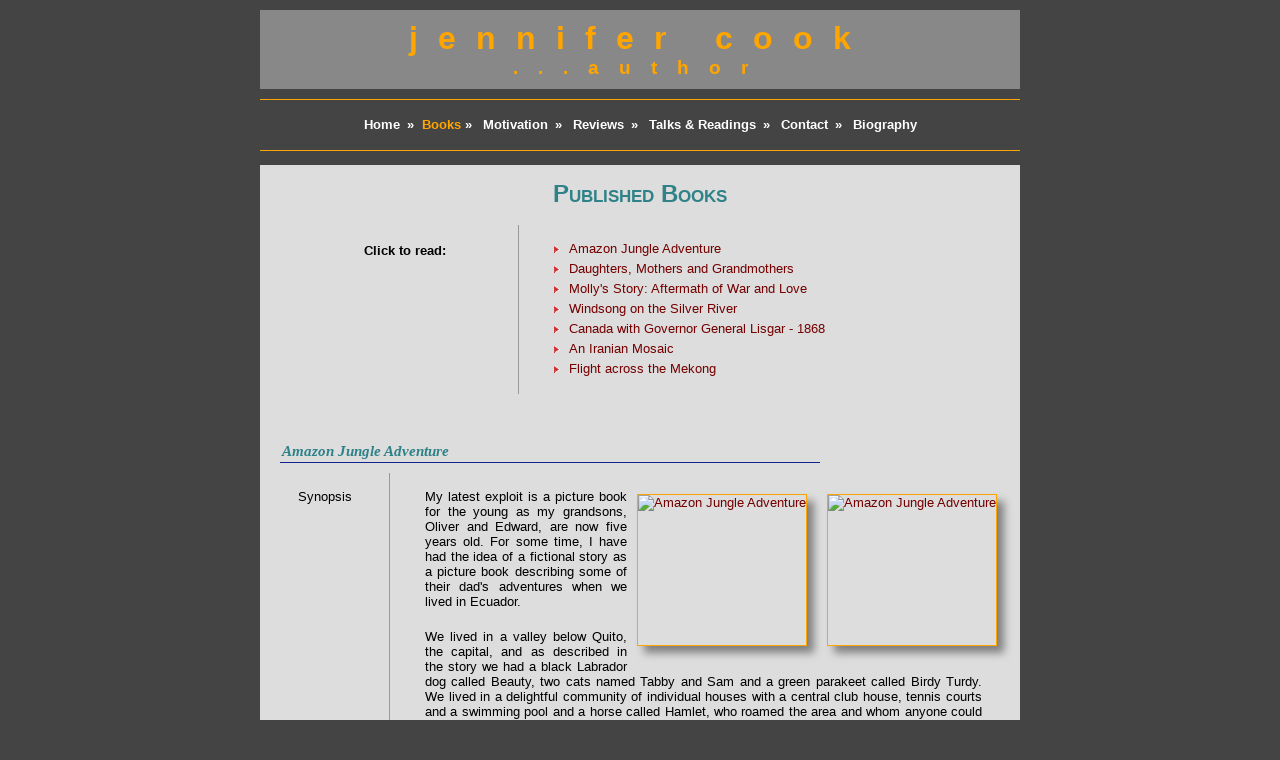

--- FILE ---
content_type: text/html
request_url: http://jennifercook.ca/books.html
body_size: 22986
content:
<!DOCTYPE HTML PUBLIC "-//W3C//DTD HTML 4.01 Transitional//EN" "http://www.w3.org/TR/html4/loose.dtd">
<html lang="EN"><head>
 <meta http-equiv="Content-Type" content="text/html; charset=windows-1252" >
 <meta http-equiv="Content-Style-Type" content="text/css" >
 <meta name="author" content="Adrian Jones, www.woodsgood.ca" />
 <link href="style.css" rel="stylesheet" type="text/css" >
 <script src="routines.js" type="text/Javascript"></script>

 <title>Jennifer Cook - Books</title>
 
   <script type="text/Javascript">
  <!--
  function getBook() {
		var def=7;													// default book that shows when page is loaded
		var after = location.search;								// call to this page may be 'book.html?bx'
  		var q=after.indexOf("?");									// if no direction, set to default (def)
  		var book=(q==-1)?def:parseInt(after.substr(q+2),10);		// else set to 'x', book number
  		switch(book) {
			case 1:  doShowBook('b1');break;			// 1: Flight across the Mekong
			case 2:  doShowBook('b2');break;			// 2: An Iranian Mosaic
			case 3:  doShowBook('b3');break;			// 3: Canada with Governor General Lisgar - 1868
			case 4:  doShowBook('b4');break;			// 4: Windsong on the Silver River
			case 5:  doShowBook('b5');break;			// 5: Molly's Story: Aftermath of War and Love
			case 6:  doShowBook('b6');break;			// 6. Daughters, Mothers and Grandmothers
			case 7:  doShowBook('b7');break;			// 7. Amazon Jungle Adventure
 			default: doShowBook('b7');break;			// all else default to book 7
		}
  }
   -->
 </script>

</head>
<body lang="EN-US" onload="getBook();">
<div id="topNav">
 <div id="topHead">Jennifer Cook<br /><span style="font-size:60%;">...author</span></div>
 <div id="navBar">
  <a href="index.html" class="mbutton">Home</a>&nbsp;&#187;&nbsp;
  <a href="books.html" class="pbutton">Books</a>&nbsp;&#187;&nbsp;
  <!-- <a href="previews.html" class="mbutton">Previews</a>&nbsp;&#187;&nbsp; -->
  <a href="motivation.html" class="mbutton">Motivation</a>&nbsp;&#187;&nbsp;
  <a href="reviews.html" class="mbutton">Reviews</a>&nbsp;&#187;&nbsp;
  <a href="talks.html" class="mbutton">Talks &amp; Readings</a>&nbsp;&#187;&nbsp;
  <a href="contact.html" class="mbutton">Contact</a>&nbsp;&#187;&nbsp;
  <a href="biography.html" class="mbutton">Biography</a>
 </div>
</div>


<div id="mainContainer">
<h1 class="centre">Published Books</h1>
<table width="80%" align="center" border="0"><tr>
 <td class="l" valign="top"><p><strong>Click to read:</strong></p></td>
 <td class="r" valign="top">
  <ul class="arrow1">
   <li><a href="javascript:doShowBook('b7')">Amazon Jungle Adventure</a></li>
   <li><a href="javascript:doShowBook('b6')">Daughters, Mothers and Grandmothers</a></li>
   <li><a href="javascript:doShowBook('b5')">Molly's Story: Aftermath of War and Love</a></li>
   <li><a href="javascript:doShowBook('b4')">Windsong on the Silver River</a></li>
   <li><a href="javascript:doShowBook('b3')">Canada with Governor General Lisgar - 1868</a></li>
   <li><a href="javascript:doShowBook('b2')">An Iranian Mosaic</a></li>
   <li><a href="javascript:doShowBook('b1')">Flight across the Mekong</a></li>
  </ul>
 </td>
</tr></table>
<p>&nbsp;</p>


<div id="b7" style="display:none">
<!-- Amazon Jungle Adventure  -->
<a name="amazon"></a>
<h2>Amazon Jungle Adventure</h2>
<table class="bTable" align="center">
 <tr><td class="lb" valign="top"><p>Synopsis</p></td>
      <td class="rb" valign="top">
 <a target="blank" href="images/amazon-back-b.jpg"> <img src="images/amazon-back.jpg" height="150" alt="Amazon Jungle Adventure" class="bookImg shadow" /></a>
 <a target="blank" href="images/amazon-front-b.jpg"><img src="images/amazon-front.jpg" height="150" alt="Amazon Jungle Adventure" class="bookImg shadow" /></a>

<p>My latest exploit is a picture book for the young as my grandsons, Oliver and Edward, are now five years old. For some time, I have had the idea of a fictional story as a picture book describing some of their dad's adventures when we lived in Ecuador.</p>

<p>We lived in a valley below Quito, the capital, and as described in the story we had a black Labrador dog called Beauty, two cats named Tabby and Sam and  a green parakeet called Birdy Turdy.  We lived in a delightful community of individual houses with a central club house, tennis courts and a swimming pool and a horse called Hamlet, who roamed the area and whom anyone could ride</p>
 
<p>Ecuador is a wonderful country in the Andes Mountains in South America.  Alex skiied and mountaineered and we visited the jungle, the coast and the Galapagos Islands as well as the countryside with picturesque towns, wild areas and many, many volcanoes.  We were lucky to live there for some years and both Andrea and Alex graduated from high school at Academia Cotapaxi.</p>
 
</td></tr>

<tr><td class="lb" valign="top"><p>Launch:</p></td><td class="rb" valign="top"><p>The launch at Books on Beechwood was a great success and the store was packed with so many of my good friends, supporters, my grandsons and their parents. Colores Andinos provided delightful, nostalgic music from the Andes and the children were able to play alongside them. Rich Lauzon, the illustrator, and I were kept busy signing books.</p>
<p><a target="blank" href="images/launch-p03.jpg"><img src="images/launch-p03.jpg" height="120" alt="Book Launch" class="bookImg shadow" /></a>
   <a target="blank" href="images/launch-p01.jpg"><img src="images/launch-p01.jpg" height="120" alt="Book Launch" class="bookImg shadow" /></a>
   <a target="blank" href="images/launch-p02.jpg"><img src="images/launch-p02.jpg" height="120" alt="Book Launch" class="bookImg shadow" /></a></p>

<p style="clear:both;">The photos are my grandsons playing with Colores Andinos, listening to my reading and Rich and I.</p>
</td></tr>

 <tr><td class="lb" valign="top"><p>Video:</p></td><td class="rb" valign="top"><p>Much to my delight I was invited to read several pages of Amazon Jungle Adventure for this video organized and produced by The Embassy of Ecuador in Ottawa for inclusion in the Storybook Marathon at Home in Ecuador during the weekend of May 28 to 31st, 2020. Christian Oquendo not only made the video but did the Spanish translation.  Now a third of the book is in Spanish!  This video is also on the YouTube account of the Embassy of Ecuador in Canada.</p>
 <p>Click <a target="_blank" href="https://www.youtube.com/watch?v=s3KkVtt7LyQ&feature=youtu.be">Jennifer Cook, author of "Amazon Jungle Book" / Jennifer Cook, autora "Libro de la Selva Amazónica"></a> for video</p>
 </td></tr>
  
 <tr><td class="lb" valign="top"><p>Publisher:</p></td><td class="rb" valign="top"><p>Baico Publishing Inc.<br />ISBN: 9781772-16111-3</p></td></tr>

 <tr><td class="lb" valign="top"><p>Available:</p></td><td class="rb" valign="top"><p>Books are available at Books on Beechwood, Octopus Books in the Glebe, Bienvenidos Latin Market at 1731 St. Laurent Blvd and Metro on Beechwood.  Also on-line at Amazon.ca and from the author at 613-749-4745.  I'd be pleased to arrange readings or signing events.</p></td></tr>
 


</table>
</div>



<div id="b6" style="display:none">
<!-- Daughters, Mothers and Grandmothers  -->
<a name="daughters"></a>
<h2>Daughters, Mothers and Grandmothers</h2>
<table class="bTable" align="center">
 <tr><td class="lb" valign="top"><p>Synopsis</p></td>
      <td class="rb" valign="top">
 <a target="blank" href="images/daughters-front.jpg"><img src="images/daughters-front.jpg" height="150" alt="Daughters, Mothers and Grandmothers" class="bookImg shadow" /></a>
 <a target="blank" href="images/daughters-back.jpg"><img src="images/daughters-back.jpg" height="150" alt="Daughters, Mothers and Grandmothers" class="bookImg shadow" /></a>

<p>This book is set in Africa on the edge of the Kalahari Desert in the Northern Cape, South Africa.  This is a present day story and deals with HIV/AIDS.</p>

<p>I chose this subject after my visit to South Africa and Zambia in 2006 when I realized how overwhelming this pandemic was among all age groups and in all levels of society.  On my return to Canada, I joined the Capital Grannies to work raising funds as part of the Grandmothers to Grandmothers Campaign under the auspices of the Stephen Lewis Foundation (<a href="http://www.stephenlewisfoundation.org">www.stephenlewisfoundation.org</a>).</p>
 
<p>In May 2010, I travelled with a group of 42 Canadian grandmothers to participate in the first International African Grandmothers Gathering in Manzini, Swaziland.  500 African grandmothers attended the event, which included workshops.  Mingling with grandmothers from 13 African countries and hearing their stories and witnessing their strength and courage as they raise their orphaned grandchildren was a powerful experience.  On the final day we marched through the streets of Manzini with grandmothers, children, young people and men - two thousand strong - to bring awareness of the grandmothers' fight to turn the tide against this pandemic.</p>
 
<p>A percentage of sales of <em>Daughters, Mothers and Grandmothers</em> was part of The Capital Grannies fundraising.</p>
</td></tr>

<tr><td class="lb" valign="top"><p>Launch:</p></td><td class="rb" valign="top"><p><em>Daughters, Mothers and Grandmothers</em> was launched on Monday, December 17, 2012 at Books on Beechwood in Ottawa.  It was a double celebration as an announcement was made that the store would not close at the end of January as new owners are taking over the store.</p>
<!--  <p>The Capital Grannies and Kathy Armstrong received rousing applause for their African drumming.</p> -->
 <div class="centre">
  <div class="lImgBox">
   <p class="centre"><a target="_blank" href="images/launch-p2.jpg"><img src="images/launch-p2.jpg" class="lImg shadow" title="Capital Grannies drumming" alt="Capital Grannies drumming"></a></p>
  <p class="centre"><em>Capital Grannies Drumming</em></p>
  </div>
  <div class="lImgBox">
   <p class="centre"><a target="_blank" href="images/launch-p1.jpg"><img src="images/launch-p1.jpg" class="lImg shadow" title="Illustrator George Chouchani, Grannies and Jennifer Cook" alt="Illustrator George Chouchani, Grannies and Jennifer Cook"></a></p>
   <p class="centre"><em>Illustrator George Chouchani, Grannies and Jennifer Cook</em></p>
  </div>
 </div> 
</td></tr>
 
 <tr><td class="lb" valign="top"><p>Publisher:</p></td><td class="rb" valign="top"><p>Baico Publishing Inc.<br />ISBN: 978-1-927481-26-4</p></td></tr>

  <tr><td class="lb" valign="top"><p>Available:</p></td><td class="rb" valign="top"><p>From the author.</p></td></tr>

 <tr><td class="lb" valign="top"><p>Excerpt:</p></td><td class="rb" valign="top">
 <h3 class="centre">Preface<br><br>The African Gogos' Circle</h3>

 <p>Gogos (Grandmothers) Faith, Martha and Selina stood at the door of the meeting room, gently welcoming the elderly African women as they hesitantly came in to sit in a circle on hard metal chairs.  They were dressed neatly, with scarves tightly wrapped around their heads.  Their shoulders were bowed, their gnarled work-worn hands were in their laps - some busy with beading or crocheting, others twisting and turning in distress and the remaining few lying quite still.</p>
<p>Their faces were of different shapes and ages, but all had expressions of infinite sadness and compassion as they listened to one plump woman, her hands twisting a tissue and tears running down her cheeks as she spoke in a soft voice.  The other women had to lean inwards in order to hear her words.  They all felt and shared her pain as she recounted the death of her youngest daughter - the third one to die - and her struggle with the four grandchildren left in her care.</p>
 	<p>This was her first visit to the circle and she'd come with some misgiving and fear.  More and more she found herself isolated from old friends and family and she kept a low profile in her neighbourhood - always aware of the stigma she now carried.  It was her neighbour, Mma Selina, who'd persuaded her to come, as she too was caring for a handful of grandchildren and could empathize with her situation.  She'd brought along with her the youngest twins - toddlers - and, as Mma Selina had assured her, they'd been whisked away to the nursery by two lively young women when she arrived.</p>
<p>As she whispered her story, she explained to the gathered women that the next child, a girl, was no trouble and was at school, but it was the teenaged boy who was causing her extra pain.  He was violent at home, lashing out at her and the other children not only with words but with his hands and feet.  He wasn't attending school but, she was ashamed to admit, she was glad when he was away, even though it meant he was with a gang causing trouble around the township.  These four extra grandchildren joined the five other grandchildren already in her care - all attending school regularly, much to her relief.  She just felt overwhelmed and at times suicidal.  She scrubbed the tears from her face and, looking around at the kindly faces in the circle, said with a tiny laugh, "Not really, as who'd look after the children?"</p>
<p>Mma Faith stood up and embraced her, and she leant her head on the sympathetic shoulder as she sobbed.  The other women in the circle stood up slowly, as their aching knees and backs needed to stretch after sitting, and one by one they began to sing and sway from side to side in solidarity.  As their song became louder, they began to move and, as they sang and danced their communal cares away, for a short while they felt invigorated and happy.  Their fellowship embraced them, so they felt strong and empowered to face a difficult world together. </p>
<p>They sang and danced for some time, until the door of the shabby portable room was flung open and two bright-faced young women came in with their lunch.</p>
<p>The gogos met once a week at this clinic for counseling, fellowship and a hot lunch.  It was a very special time in their week, when they left their small homes and walked some distance to their meeting.</p>
<p>Although they enjoyed the whole experience, learned much from the counseling and talks, and loved the fellowship, they especially looked forward to the food, as often they ate little themselves at home in order to have enough for the grandchildren in their care.  They all tried to give them one adequate meal each day.  Sometimes it was difficult to stretch the food, especially as the teenagers were hungry after a long day at school, so they themselves would go without.</p>
<p>This day, lunch was baked chicken legs, mounds of rice and green salad from the clinic's own garden.  They sucked the bones clean and then licked their fingers, not wanting to leave a single morsel, and they wiped the plates clean with slices of white store-bought bread.  Tea was poured from a large metal teapot into tin cups with lots of sugar and there were bananas for dessert.  Some of the women wrapped the bananas in the spare scarves they carried and stashed them in their bags to take home for the grandchildren.</p>
	<p>Then, feeling content and sleepy, they sang one more song of solidarity, collected their equally contented young grandchildren and slowly made their way home - not for an afternoon siesta, but to deal with their returning grandchildren and their troubles.  But they themselves felt good and strong, and hopefully one of the children would have an equally good story to tell.</p>
	<p>Mmas Faith, Martha and Selina sat down again for five more silent minutes to collect their thoughts and strength after another successful gathering.  On their way home to their own grandchildren, they would each be stopping off at the home of the very sick to give a gentle massage, to share a story or to offer a tempting bite or two of banana.</p>

	<h3 class="centre">Chapter 1</h3>

<p>"But Mom, it's not fair.  I didn't steal him.  They broke up weeks ago, but now no one will speak to me."  Lydia's voice rose to a high-pitched wail of despair.</p>
<p>Lydia was sixteen, of medium height, with bouncy light brown shoulder-length hair and bright hazel eyes.  She was sitting across the verandah table from her mother, under a canopy of leafy vines.</p>
<p>Her mother, Susan, looked down the tree-shaded garden to the river, and slowly took a sip of iced tea before responding.  She was relieved to see that, although Lydia proclaimed to be devastated that she was being shunned by the girls in her class, it hadn't affected her appetite, as she wolfed down a plate of sandwiches and a glass of milk.  She looked at her daughter with a mixture of compassion and slight amusement.</p>
<p>Lydia noticed her mother's expression and mumbled with a full mouth, "I know, you think I should be pining away if I'm so devastated.  I am - really.  It's just that I'm starving after an awful morning at school and I always eat when I'm upset - you know that.  I'll probably put on pounds and pounds.  It's just not fair.  Please, help me - tell me what to do!"</p>
<p>"Darling, what can I say?  I understand that it's the code not to take up with a friend's discarded boyfriend.  So why did you do it?  Even if they're not a couple any longer, you must've realized that this would happen.  Didn't you?"</p>

<p>"Yes, but Mandisa had been bad-mouthing Amos ever since they broke up ages ago.  When they were a couple, Mandisa raved about him, as he's gorgeous - tall and athletic, with blue eyes and blond hair.  A typical Afrikaner!  I suppose that's why - I was curious to see what he's really like.  He sounded so romantic and caring - very different from all the other boys.  I was so envious of her, and I didn't go out with him until weeks after he asked me to go to a movie.  Then before I caved in, I asked Mandisa if it was okay and she said yes, she didn't care at all.  But she did care, and now she's being really mean to me and all the other girls back her up."</p>

<p>Lydia angrily pushed away her empty plate, tipping over her not quite empty glass, and a stream of milk spread across the table as it rolled and dropped off the edge onto the paving stones, splintering in all directions.  The two dogs, which had been sleeping under the table, leapt up in consternation and rushed down the steps to the garden before stopping to turn and view the scene.</p>

<p>"Sorry, Mom," sobbed Lydia, bursting into tears of remorse, as she too leapt up and rushed into the house.  Susan listened to the sound of her footsteps on the stairs and the distant bang of her bedroom door....  She sighed loudly, unsure what to do.</p>

</td></tr>
</table>
</div>


<div id="b5" style="display:none">
<!-- Molly's Story:  Aftermath of War and Love  -->
<a name="molly"></a>
<h2>Molly's Story:  Aftermath of War and Love</h2>
<table class="bTable" align="center">
 <tr><td class="lb" valign="top"><p>Synopsis</p></td><td class="rb" valign="top">
 <a target="blank" href="images/MollysStory-back-b.jpg"><img src="images/MollysStory-back.jpg" height="150" alt="Molly's Story:  Aftermath of War and Love" class="bookImg shadow" /></a>
 <a target="blank" href="images/MollysStory-b.jpg"><img src="images/MollysStory.jpg" height="150" alt="Molly's Story:  Aftermath of War and Love" class="bookImg shadow" /></a>
<p>Molly is a young mother struggling with life in wartime Britain while her husband, Reggie, is overseas in the RAF.  She is living in the old family house with her father, George, and five-year-old daughter, Gracie.  The house is in Birkenhead across the Mersey River from Liverpool, a major wartime port, which is constantly bombarded by the Luftwaffe.  While Gracie suffers terrible nightmares, Molly manages to keep life as normal as possible until Reggie is "missing in action."</p>

<p>This is a story of wartime based on my brother Oliver's letters home from the RAF and my old memories.  It is fiction, but a few local Birkenhead characters seem to have crept into the story - they were insistent.  Perhaps after so many years they do not want to be completely forgotten.  Nor do we want to forget the courage and hard work of those at home.  All other characters are fictitious as is the story.</p>

<p>I hope you will find Molly's Story interesting - it is one of so many as the women and older men kept the "home fires burning" while the young men went off to war.  This is a story about Molly, George and Gracie as well as Reggie and Reggie's boyhood friend John.  After the war John goes out to Northern Rhodesia to farm and we follow him there.</p>
<div class="letterImg"><a target="_blank" href="images/OllieCrew-b.jpg"><img alt="Ollie's crew" src="images/OllieCrew.jpg" width="500" class="shadow"></a><br /><p>Ollie's crew: Ollie Cook, Twinkle Starr, Lofty Colgrave, Freddie Smith and Jeep Prior</p></div>
<p>
We will always remember them forever young as they have never had the opportunity of joining the parade with the veterans.</p>

<div class="letterImg"><a target="_blank" href="images/Bulawayo.jpg"><img alt="Ollie and Roy in Bulawayo, Southern Rhodesia in 1943" src="images/Bulawayo.jpg" width="500" class="shadow"></a><br /><p>Ollie and Roy in Bulawayo, Southern Rhodesia in 1943</p></div>
 
<p>The pen and ink drawing on the back cover is the work of Roy V. Eden, an RAF friend of Oliver's.</p>
<div class="letterImg"><a target="_blank" href="images/penandink.jpg"><img alt="Roy V. Eden" src="images/penandink.jpg" width="500" class="shadow"></a><br /><p>Roy V. Eden</p></div>



</td></tr>

 <tr><td class="lb" valign="top"><p>Publisher:</p></td><td class="rb" valign="top"><p>Baico Publishing<br />ISBN: 978-1-926596-26-6</p></td></tr>

  <tr><td class="lb" valign="top"><p>Available:</p></td><td class="rb" valign="top"><p>From the author.</p></td></tr>

 <tr><td class="lb" valign="top"><p>Excerpt:</p></td><td class="rb" valign="top">
<p>It was past ten o'clock on a cold, damp November night and the old house groaned with cold as Molly pulled the blanket more closely around her shoulders and shivered.  She could see her breath dissolving into the air above her head.  The final embers in the fireplace burned red for an instant before dying for good.  The pathetic fire in the grate had not really given out any heat; it was just an illusion.  She sat in the small sitting room trying to pluck up courage to get up and climb the stairs to bed.  Five-year-old Gracie was sound asleep up there under a mound of blankets.  The only relief from the blackout was her flickering night light blowing in the draft to make large ominous shadows dance on the wall above her bed.</p>
<p>Molly told herself to count to ten and then to get up.  She closed her eyes and listened to the silence.  There had not been a raid so far this evening.  All was quiet, no planes droned overhead, no sirens broke the silence, perhaps Jerry would stay away and let them sleep in their beds tonight as the cellar was even colder and damper than the house and was home to many toads.  </p>
<p>She must have dozed off for a moment because she was suddenly woken by the most tremendous explosion.  She saw a fireball in the sky plummeting towards the earth and the outstretched branches of trees.  She could hear screams and then she heard Reggie calling her name.  She struggled to wake up, pushing back the blanket and standing up on shaky stiff legs, and she had to grab the chair arm to steady herself.  She looked around the dark room and listened intently.  All was silent.  Had she been dreaming?  She turned off the lamp beside her chair and crossed to the window.  She pulled back the heavy velvet curtains, then the blackout curtain and opened the wooden shutters to look out.  The moon was quite bright and she could discern the trees at the end of the lawn.  Nothing moved.  There was no sign of any fires in the town and docks below, no wail of sirens, no sound at all.  It must have been a nightmare but she was positive that it had been Reggie, her husband, calling her.  A shiver of fear slid down her back.  It could only mean that he was in danger and perhaps he had crashed.  Was he already dead?  She gave a low moan, which seemed to come right from the very depths of her being.  She methodically latched the shutters and pulled the window coverings back in place before groping her way over to the armchair where she sank down into its cold comfort and pulled the blanket around her.  She missed Reggie so much.  He had been gone for so long now that Gracie hardly remembered him.</p>
<p>A high pitched wail from upstairs galvanized her into motion as she blundered towards the door, grabbing her torch from the recesses of the armchair.  Gracie was having her nightmare.  She raced up the stairs and into her child's bedroom.  It seemed that the shadows leaping on the wall from the nightlight were menacing the small girl sitting up in bed shivering and wailing in fear.  Molly hugged the child tightly and murmured into her soft hair, "It is alright, mummy's here.  It was just a nightmare."</p>
<p>The child gulped air and shuddered in her mother's arms.  "No, no, the soldiers are coming.  I saw them in the pale moonlight coming down the back drive.  They were black shadows but their bayonets and teeth shone in the dark."</p>

</td></tr>
</table>
</div>



<div id="b4" style="display:none">
<!-- Windsong on the Silver River  -->
<a name="windsong"></a>
<h2>Windsong on the Silver River </h2>
<table class="bTable" align="center">
 <tr><td class="lb" valign="top"><p>Synopsis</p></td><td class="rb" valign="top">
 <a target="blank" href="images/windsong-back-b.jpg"><img src="images/windsong-back.jpg" height="150" alt="Windsong on the Silver River" class="bookImg shadow" /></a>
 <a target="blank" href="images/windsong-front.jpg"><img src="images/windsong-front.jpg" height="150" alt="Windsong on the Silver River" class="bookImg shadow" /></a>
<p>Fourteen year old Eric lives at Windsong, an old stone farmhouse, 
overlooking the Silver River and the Two Moons First Nation's lands where 
Tom, his best friend, and Rolf, his sister Rachel's fiancé, live.  Eric's 
life revolves around school, horses and his family.  With the arrival of 
spring his alcoholic father returns from a long absence in the city and much 
to Eric's relief, he is no longer drinking.  However, there is another 
challenge lurking for his father.</p>

<p>Find out what happens when Eric and Tom go off on their horses for a long 
weekend; when the younger children - Noah, Abbey and Eddie - encounter 
wolves and smugglers and when journalist Rachel takes to the dangerous water 
to see how the smugglers operate.  Share in Eric's adventures, from the 
pastoral lands of the reserve to the seedier side of Ottawa.</p>
</td></tr>
 <tr><td class="lb" valign="top"><p>Publisher:</p></td><td class="rb" valign="top"><p>Baico Publishing<br />ISBN: 1-894494-41-4</p></td></tr>
 
 <tr><td class="lb" valign="top"><p>Available:</p></td><td class="rb" valign="top"><p>Baico Publishing Inc. and the <a href="contact.html">author</a>.</p></td></tr>

 <tr><td class="lb" valign="top"><p>Excerpt:</p></td><td class="rb" valign="top"><p>"At 14 Eric was almost six feet tall and skinny.  He was skinny 
because he had suddenly shot up like a weed.  It seemed to happen almost 
overnight.  Gem had told him not to worry, as he had always grown in spurts 
and, with his appetite, he would soon fill out.  If anyone should worry it 
was Gem, as she had to feed his voracious appetite.</p>
	<p>It all began one Saturday afternoon just as spring was tentatively 
appearing.  The snow had melted, and the birds were singing at full pitch 
when they took a break from frantically flying around searching for nesting 
material.  The tips of plants were breaking through the saturated ground.  
The sounds, smells and a gentle breeze, which thread its way through the 
slightly opened window, were beckoning him outside.</p>
  <p>	Eric was in his room doing a school assignment.  He stretched, rubbed his 
eyes hard and flexed his fingers, before he hunched forward again over his 
keyboard to read what he had written.  He changed a word or two, used the 
spell-check and saved the document.  Finally, it was done.  He pressed 
"print", and the printer obligingly spat out the completed pages.  With a 
sigh of relief, he removed the diskette and switched off his computer. He 
put the typed pages neatly into a transparent sleeve and put it into his 
backpack with the diskette, ready to take to school on Monday morning.  He 
stood up, yawned and stretched again before walking over to the window and 
looking out.</p>
	<p>Eric lived in a grey stone farmhouse called Windsong, which stood well 
above the bank of the Silver River and looked across at the Two Moons First 
Nation's lands on the far bank.  Behind the house were dense woods, and to 
the east, beyond the barn and paddocks, ploughed fields stretched to the 
boundary fence.  A gravel road ran along the western boundary beside the 
orchard and vegetable garden.  Flower beds and lawns were gently terraced 
down to the riverbank where there was a small boathouse and dock. A large 
stone cairn stood in the river marking both ford and boundary.</p>
	<p>He could see Gem sitting daydreaming at the weathered wooden picnic table 
at the side of the house.  She was bundled up in his dad's old parka against 
the cool wind from the river, and was warming her hands around a mug of 
steaming coffee.  Tabby and Sam, the two house-cats, were curled into tight 
balls on the sun-warmed hood of the truck.  Blue, a lean, leggy dog, was 
scrabbling frantically beneath the table for last year's bones.</p>
	<p>Gem looked sad as she sipped the scalding coffee.  No doubt she was 
thinking about his dad.  He sighed deeply.  He was thankful that Gem loved 
his dad so much that she put up with his disappearances to the city.  The 
attractions of the taverns had again lured him away some weeks ago from the 
slumbering countryside.  Jean-Paul, Johnny, was an alcoholic.</p>
	<p>Eric had been living with Gem and his dad for eight years now.  Although he 
did not dwell on the past, except when Gem was really low like today, he did 
sometimes think back to the day when he had come to Windsong.</p>
	<p>He had been six when his mum had packed up his things in a small bag and 
bluntly told him that from now on he would be living with his dad in the 
country.</p>
	<p>"You'll like it there," she had said, not looking him in the eye.  "He 
lives on a sort of farm with lots of animals."</p>
	<p>He still remembered how scared he had felt.  He had hardly known the man 
who was his dad.  His dad had visited them once or twice but the visits had 
been cut short because the two adults always began to argue and his dad 
would leave -- banging the door shut behind him and not saying goodbye to 
his son.  His mother would throw something at the closed door and then yell 
at Eric, although he had done nothing but sit silently watching and 
listening.  Then his mum had a new man who did not like him.  He had been 
mean to Eric when his mum was not around.  So he had been glad he was 
leaving -- but he had been scared.</p>
	<p>His mum had given him a hug and told him to be a good boy.  Then she had 
given him a push towards his dad when he came for him. He had never seen her 
again.</p>
	<p>His dad had taken his hand in his big one, and his small bag in the other, 
and they had gone down in the elevator in an uneasy silence.  As his dad had 
opened the back door into the parking lot, he remembered how the sun was 
shining and Gem had been standing beside the truck.</p>
  <p>"This is Gem.  Gem, Eric."  They had solemnly shaken hands and, whenever 
Eric thought back to that day, he remembered how struck he had been by Gem's 
friendly blue eyes.  She had smiled and said, "Hello Eric," and then she had 
given him a big, warm hug and said, "I hope we'll be friends," and he had 
nodded in silence.</p>
	<p>Then he had noticed the large dog sitting in the back of the truck with a 
big smile on his face and a large lolling pink tongue.  He had given Eric a 
big wet kiss as soon as he climbed in beside him.  He had been too busy 
stroking Blue to even look back as they drove away to his new home at 
Windsong."</p>
</td></tr>
</table>
</div>

<div id="b3" style="display:none">
<!-- Canada with Governor General Lisgar -->
<a name="lisgar"></a>
<h2>Canada with Governor General Lisgar - 1868 and Lady Adelaide, Prince Arthur and Charlotte</h2>
<table class="bTable" align="center">
 <tr><td class="lb" valign="top"><p>Synopsis</p></td><td class="rb" valign="top">
 <a target="blank" href="images/lisgar-back-b.jpg"><img src="images/lisgar-back.jpg" height="150" alt="Canada with Governor General Lisgar" class="bookImg shadow" align="right" /></a>
 <a target="blank" href="images/lisgar-front.jpg"><img src="images/lisgar-front.jpg" height="150" alt="Canada with Governor General Lisgar" class="bookImg shadow" align="right" /></a>
 <p>Have you ever wondered about life in Canada in 1868 - especially in Ottawa? Canada with Governor General Lisgar - 1868 and Lady Adelaide, Prince Arthur and Charlotte is Jennifer Cook's third historical novel for young and older adults. Follow sixteen year old Charlotte Moore as she accompanies Sir John Young, Governor General Lisgar, and his wife Lady Adelaide to Rideau Hall from Ireland. Her twin brother, Ned, a cadet at the Royal Military College, comes later with Prince Arthur, Queen Victoria's favourite son, to continue their military training in the northern dominion. Highlights are the opening of Parliament, horse-racing, shooting the timber slides, rebellion in the Red River Settlement and a Fenian Raid, as well as winter and summer fun in the nation's capital.</p></td></tr>
 
 <tr><td class="lb" valign="top"><p>Publisher:</p></td><td class="rb" valign="top"><p>Borealis Press 2004<br />167 pages Paperback<br />ISBN 0888872275</p></td></tr>

 <tr><td class="lb" valign="top"><p>Available:</p></td><td class="rb" valign="top"><p>From the <a href="contact.html">author</a>, publisher and in Ireland from the Carlingford Heritage Centre, Co. Louth (<a target="blank" href="http://www.carlingfordheritagecentre.com">www.carlingfordheritagecentre.com</a>).</p></td></tr>
 <tr><td class="lb" valign="top"><p>Excerpt:</p></td><td class="rb" valign="top">
<h3>Chapter One - Carlingford, Ireland</h3>
<p>My story begins on one of those pretty warm summer days, with which we were blessed when we holidayed in Ireland.  The sky was bright blue with a few soft clouds lazily floating above Carlingford Lough.  The lough was busy with fishing boats, and there were oyster gatherers near the shoreline and, at the northern tip at Grenore, larger vessels were being loaded or unloaded, some with passengers from England.</p>
<p>I had driven in from Nootka, our summer family house situated just outside Carlingford, with my young nieces, Constance and Mabel, in the jaunting car.</p>
  <p>Josephine, the donkey, was in a good humour, so we had no trouble trotting into town.  We had a list of items to buy for my sister-in-law, thread for her embroidery and some soft flannel to make baby clothes for the next little Moore expected in the autumn.  The most important items were new satin ribbons for the girls, as we were invited to take tea at
Baillieborough Castle.  I had also strict instructions to bring the boys back from the harbour where they loved to mess about in the boats and listen to the "old salts" tell their tales of sea monsters, pirates, mermaids and exotic places far away across the seas.</p>
<p>The boys were my twin brother, Ned, and our two nephews, Ross and Hugh. Ross at seven was already a serious bookworm but Hugh, who was four, was a real little monkey and always getting into trouble.</p>
<p>We managed to do all our errands, although Constance took a long time choosing her ribbon not being able to decide whether old rose pink or apple green would be the most becoming with her new sprigged muslin.  Although only five, she would not be hurried, whereas Mabel at two was easily pleased with a bright blue ribbon, which matched her sparkling eyes.</p>
<p>Josephine was not so pleased to be on the move again, as she had been dozing quietly in the shade of a tree in the small square in front of the Haberdashery.</p>
<p>When we arrived down at the harbour, we found people running around and shouting.  It turned out that Hugh had disappeared and it was feared that he had fallen into the water at the end of the quay beneath the castle ramparts.  Ned was beside himself with anxiety, and the two little girls started to cry, believing their brother had drowned. But Ross was standing on a barrel, calmly looking around the area with his spyglass. "I see him," he cried, pointing excitedly towards the rocks where some of the village lads were searching for gulls' eggs.  Sure enough, he had become bored of fishing off the quay and had sneaked away while Ned was affixing another worm on the end of his line.  Ned went leaping across the rocks and clambered up to where several older boys were searching without success, as the nesting season was over, and Hugh was doggedly following them. "Hugh," called Ned, "come down at once.  We thought you were drowned, you
know I told you to stay close to me.  I don't expect your mama will allow you to come fishing again, once she hears what happened."</p>
<p>Hugh was unrepentant, but he scrambled down quickly to Ned, eager to tell him about his climb up the rocks. "It was great fun.  The boys were saying that if they found some eggs, they could eat them for their dinner.  Sometimes, they catch a gull and roast it on a fire they build on the sand.  I think that would be the greatest sport."</p>
<p>"Well, I think that's quite enough excitement for one morning," I said. "Please gather up your tackle and we will head for home.  We are all invited to Baillieborough this afternoon, and Edwina thinks Cousin John has something special to tell us all.  She mentioned that Jack has been over several times for discussions with Cousin John.  Perhaps he has been given another appointment by Queen Victoria and he wants to tell us about it." Ned helped the little ones into the jaunting cart and took hold of Josephine's bridle.  I decided to walk as well, so we set off along the lower road home.  Ned was silent, I could see he was thinking about what I had said.  He was to begin his first term at the Royal Military College in September - following in Jack's footsteps.</p>
<p>"Charlotte, what do you think if Cousin John has asked Jack to accompany him on his next appointment?  It could be somewhere in India or Africa.  Just imagine that.  How I long to travel and see the world far away from all this," and his eyes swept over the lough to the Mountains of Mourne and the steep mountain towering over us.  "I love it here, but it is all so familiar, I would love to encounter pirates or fierce horsemen in the Khyber Pass.</p>
<p>"Do you think Jack would take us all?"</p>
<p>Our dreams were interrupted by a loud shriek from Constance as Hugh pulled her hair.  I was glad to see Nootka at the end of the lane, and Josephine quickened her step as she neared home.</p>
</td></tr>
 <tr><td class="lb" valign="top"><p>Article:</p></td><td class="rb" valign="top">
<h3>Touring with Governor General Lisgar</h3>
<p>In 2004, I was transported back to 1868 with the publication of my book "Canada with Governor General Lisgar - 1868 and Lady Adelaide, Prince Arthur and Charlotte." It began with the celebration of Lisgar Collegiate's 160th anniversary reunion in Ottawa, and my crowning glory was to present a copy of the book to the Princess Royal at a luncheon in  Toronto.  Prince Arthur was her great great great uncle.</p>

<p>Although writing a book is hard work, the promotional book tour is the hardest and most time-consuming part for an author.  But it is also an adventure.</p>

<p>My tour was to visit the places in my book and it began in Louis Riel-country in St. Boniface (now part of Winnipeg).  It was on January 19, 1870 that Kathleen and her family gathered with the people of the Red River Settlement outside Fort Gary to debate their future after their land was sold by the Hudson Bay Company to the Government of Canada. Large bonfires were built to keep the people warm and, some one hundred and twenty-six years later, I stood shivering in the snow outside the modern St Boniface Cathedral looking at Louis Riel's grave.   Between the book store visits, the radio interviews and the school presentations, I always found myself waiting for buses on the windiest corners in Winnipeg.</p>

<p>I then journeyed to Dublin, Ireland, where on a November morning I set out bright and early in a racy Peugeot northwards to Carlingford, the site of the first of my talks.</p>

<p>Carlingford is where my book begins and where my Irish ancestors were the first sovereigns (mayors) of the town.</p>

<p>My hostess for the night was a member of the Heritage Association.  She greeted me at the bright yellow front door of her home, in the centre of the ancient town, overlooking Carlingford Lough to the Mourne Mountains.  My arrival interrupted a friendly game of bridge for lively conversation with tea and hot apple pie with the Carlingford ladies.</p>

<p>Although my mother used to spend her summers in Carlingford at the family house, this was only my second visit.  I was to speak to a learned group of historians from the region, most of whom knew much more local history than me.  My talk began with the Moore family, and I felt my ancestors friendly presence in the Heritage Centre, which had been the local protestant church, as the stained glass altar window, various wall plaques and graves in the churchyard were all visible reminders of the family.  The family house, Nootka Lodge, is old and crumbling but still occupied.</p>

<p>My presentation and the following discussion were stimulating with such a knowledgeable and interested audience.  As a special gift to the Heritage Centre, I brought a copy of Thomas Darcy McGee's book of poetry, which had been published in New York shortly after his assassination in 1868 in Ottawa.  McGee's roots are also in Carlingford and a monument was unveiled in 1991 by the Irish President and Prime Minister Mulroney.</p>

<p>The next day I drove at speed to Baron Lisgar's town of Baillieborough in County Cavan, where I was to meet forty twelve-year olds from the two local schools in the public library. The speed was due to the urging trucks on my tail on narrow winding roads!</p>

<p>At the public library I was greeted by a delightful group of students - boys and girls dressed smartly in their school uniforms and red cheeked from a brisk walk in the rain.  Sir John would have been proud of them as they peppered me with questions after the reading.  He had always encouraged education, not only in Ireland but Canada also, and he considered the  local model school as "the best in the whole of Ireland."  Many of the students had family in Canada so knew where it was on a map, but they were surprised to find out that Governor General Lisgar came from Baillieborough, was buried in the churchyard at the end of the main street, and that Canadian Ambassador Mawhinney had dedicated a plaque on his tomb.</p>

<p>Back in Dublin, after one more presentation to a class of teenage girls from a private school, I was able to relax and enjoy being a tourist in Dublin.</p>

<p class="attrib"> - excerpt from Manor Park Chronicle</p>
</td></tr>
</table>
</div>

<div id="b2" style="display:none">
<!-- An Iranian Mosaic -->
<a name="iranian"></a>
<h2>An Iranian Mosaic</h2>
<table class="bTable" align="center">
 <tr><td class="lb" valign="top"><p>Synopsis</p></td><td class="rb" valign="top">
 <a target="blank" href="images/iranian-back-b.jpg"><img src="images/iranian-back.jpg" height="150" alt="An Iranian Mosaic Back Image" class="bookImg shadow" align="right" /></a>
 <a target="blank" href="images/iranian-front.jpg"><img src="images/iranian-front.jpg" height="150" alt="An Iranian Mosaic Front Image" class="bookImg shadow" align="right" /></a>
 <p>This is a historical novel for young adults. It is a story of friendship between three very different families in Iran, England and Switzerland during the 1950s, '60s and '70s. It is set against the backdrop of political, religious, and social change in Iran. Together the families experience a pogrom, exile, a kidnapping, a communist plot, an execution, a revolution and encounter freedom fighters and a spy. However, the story has a happy ending in Canada.</p></td></tr>

 <tr><td class="lb" valign="top"><p>Publisher:</p></td><td class="rb" valign="top"><p>Trafford/Oliver Books of Ottawa 2003<br />Young Adult<br />Paperback - 204 pages (June 1, 2003)<br />ISBN: 1412001307</p>
 <p>Now also available as an eBook</p></td></tr>

 <tr><td class="lb" valign="top"><p>Available:</p></td><td class="rb" valign="top"><p>The book is available on-line from <a target="blank" href='http://www.trafford.com/'>Trafford.com</a>, <a target="blank" href='http://www.amazon.com/'>Amazon.com</a>, and the <a href="contact.html">author</a>.<!-- <br />It is also available in Winnipeg, Saskatoon and Vancouver. --></p></td></tr>
 <tr><td class="lb" valign="top"><p>Excerpt:</p></td><td class="rb" valign="top">
<h3>PERSECUTION</h3>
<p>Tehran, May 1955</p>

<p>"It was dusk.  Twelve-year-old Husayn stood perfectly still under the leafy arbour with his eyes closed.  All around him, thousands and thousands of small birds were flying in from the desert to roost for the night.  The beating of their wings and the clamour of their voices were almost more than he could bear.  An occasional soft wing brushed against his face.  Feathers, twigs and leaves cascaded lightly down, like a soft rain.  He opened his eyes briefly.  He felt as if he was in a green tunnel, which was becoming darker and darker, and he was being beaten down, down into a dark vortex. The wings were beating, beating around him, and more and more were brushing against his face, his ears, and through his hair.  He felt like screaming -- screaming louder than the noise of the birds, screaming for them to stop. But he didn't.  He remained silent.  He was in their refuge.  He was the intruder.  Husayn shut his eyes again and let the sound bombard his whole being.  He was there by choice.  He didn't have to be there.  But, in a way, he wanted to be assaulted by sound because it drowned out the other terrible pain in his mind and heart.</p>

<p>All at once, the whirr of wings ceased, the birdsong reached a crescendo, reminding him of a full orchestra reaching a magnificent climax and then there was complete silence.  He opened his eyes.  It was quite dark.</p>

<p>Very slowly, so as not to disturb the birds, Husayn crept out to sit on the stone edge of the goldfish pond beneath the huge mulberry tree in the centre of the garden.  He was literally shaking with stress and exhaustion.  The only light penetrating through the dark was from the house.  He felt overwhelmingly thankful that his family was safe within the confines of the high wall, which shut out a hostile world."</p>
</td></tr>
</table>
</div>

<div id="b1" style="display:none">
<!-- Flight across the Mekong -->
<a name="mekong"></a>
<h2>Flight across the Mekong</h2>
<table class="bTable" align="center">
 <tr><td class="lb" valign="top"><p>Synopsis</p></td><td class="rb" valign="top">
 <a target="blank" href="images/mekong-back-b.jpg"><img src="images/mekong-back.jpg" height="150" alt="Flight across the Mekong Back Image" class="bookImg shadow" align="right" /></a>
 <a target="blank" href="images/mekong-front.jpg"><img src="images/mekong-front.jpg" height="150" alt="Flight across the Mekong Front Image" class="bookImg shadow" align="right" /></a>
 <p>This is a fast-paced adventure story for young adults. It is based on the experiences of the author and her family during the Communist takeover in Laos in 1975.</p></td></tr>
 
 <tr><td class="lb" valign="top"><p>Publisher:</p></td><td class="rb" valign="top"><p>TSAR 1999<br />Reading level: Ages 9-12<br />Paperback - 181 pages (1999)<br />ISBN: 0920661793</p></td></tr>
 
 <tr><td class="lb" valign="top"><p>Available:</p></td><td class="rb" valign="top"><p>From the author.</p></td></tr>

 <tr><td class="lb" valign="top"><p>Excerpt:</p></td><td class="rb" valign="top">
<h3>BACKGROUND</h3>
<p>We arrived in Vientiane in 1974 under contract with the Canadian
International Development Agency (CIDA).  The first year, my children
attended the American School until Vientiane fell to the communists and most
Americans were evacuated.  The second year they went to the International
School where they had a varied education as the teachers were young men from
the UK and Australia who had interrupted their travels in the Golden
Triangle to teach for a year.  The school, with approximately 30 students,
was pretty relaxed.  The students would sneak out on hot afternoons to relax
in a local coffee shop or learn the finer points of firing anti-aircraft
guns in the paddy field from soldiers not much older than themselves.
However, when they didn't show up for a maths test, the principal cycled out
in search of them and from then on the gates were kept locked in the
afternoons.</p>

<h3>THE BOOK</h3>
<p>"A Day of Horror:  The night sky was filled with red and orange
flames.  Rockets shot upwards with a whooshing sound, as if leaping to reach
the stars; but the stars were hidden behind thick smoke.  The air smelt of
gunpowder and burning, and the usually quiet night was filled with the boom
boom of explosions and the ratatatat of machine guns.</p>

<p>Harry Porter ran into the house, calling his family to come and
see the fireworks.  His parents, Meg and Jake, and older sister Anna hurried
out to join the group of neighbours standing in the lane.  They stood in
stunned silence as they watched the centre of their neighbourhood, Saladang,
just a five-minute walk away, burn to the ground.</p>

<p>Suddenly a bicycle materialized from out of the smoke and
slithered to a stop beside them.  It was Nat, Harry's American friend who
lived next door.  His face was streaked with soot.  Nat leaned over the seat
of his bike, coughing and spitting the smoke from his lungs as he tried to
catch his breath.  It took a few minutes, before he was able to stand up and
explain, "someone threw a Molotov cocktail through the police station window
and all the explosives stored there blew up."</p>

<p>The fire was the conclusion of the most horrifying day Anna and
Harry had ever experienced.  They'd been woken very early by Nat.  He'd had
alarming news.  The communist forces had taken over the whole city in the
night.  The American compound had been seized, and everyone inside was being
held prisoner until they could be evacuated.  In the meantime, the marines
were barricaded inside the USAID offices destroying files.</p>

<p>To begin with, Harry thought Nat was joking.  How could it be
true?  They'd heard nothing.  Everything seemed normal.  The morning mist
hung a few feet from the ground among the houses, and all was quiet and
serene.  There were the usual morning sounds -- a cock crowing, the swish of
water from a rain barrel as someone washed their face and filled a pot to
put on a charcoal stove for tea.</p>

<p>"Are you sure?" Harry asked.  Nat nodded vigorously, of course
he was sure.  His Dad was with the CIA and he'd been up all night on his
radio.</p>

<p>"Nat joined Harry's family at the table for a second breakfast.
Between mouthfuls, he told them his mum was already packing, and his dad
said that once the rescue planes came in, probably tomorrow if they were
allowed to land, they'd all be flying home to the States.</p>

<p>"Everyone's going?" asked Harry.</p>

<p>"Sure, there'll be just a handful left at the American embassy."</p>

<p>Harry turned to his father, "will we be going home too, Dad?"</p>

<p>"No, Harry," said Jake.  "We Canadians are apolitical, and we'll
just carry on as usual, the best we can."</p>

<p>"But, Dad, it will be awful if all our friends have gone, and
what about school?"</p>

<p>"This was a hard blow for Anna and Harry as there was no more
school, although there was a whole month to go before the end of the year.
Worst of all, they couldn't even say goodbye to their friends before they
were evacuated.</p>

<p>"This day marked the end of the king's reign; and the start of
uncertainty and fear under the communists.  Many people loyal to the king
fled across the Mekong River to Thailand, before they could be arrested for
re-education.  The borders were closed, food was already in short supply,
and suddenly everyone became suspicious of everyone else.</p>

<p>"In the night, Harry was woken by the sound of trucks passing
along the unpaved road.  Shots were fired, a scream rang out and then, with
a grating of gears, the convoy of trucks moved on.  The arrests had already
begun."</p>

<p>However, Anna, Harry and their parents become involved in the
escape across the Mekong of a family, whose father "assisted" the Canadian
government.  Also, they have to learn, along with their staff and friends,
to adjust to the new regime.  Meg, Anna and Harry take the two boys across
the border and Jake, after freeing the father from prison, arranges the
parents' exit.</p>

<p>Through word of mouth and because we had a CIDA maple leaf decal
on our gate, we had a steady stream of people begging for help to go to
Canada.  However, it was all pretty low key, and not as exciting as in my
book.  It was very sad and at times pretty scary.  The Russian Embassy was
of particular significance because my children's school bus driver (when
there was still a bus and gas) was arrested and shot for an alleged attack
on this embassy.  This was a terrible shock, particularly for the children
who knew him well.</p>

<p>The story moves to Bangkok, Pattaya and back to Vientiane.  The
Porters are arrested but Anna manages to escape into the Morning Market
where an American marine helps her escape.
The marines and Mao skyfighters play a large part in the rest of the story
but I will not give anything more away.  The marines were a great bunch of
young men, living under difficult circumstances, and one hobby they shared
with my kids was model making.</p>
</td></tr>

 <tr><td class="lb" valign="top"><p>Article:</p></td><td class="rb" valign="top">
<p><em>Twenty-five years later, I was part of a group of former
students who returned to Vientiane for a reunion, and this is part of an
article I wrote:</em></p>

<h3>RETURN</h3>
<p>"As we landed at Wattay Airport, I was happy to see that it looked the same
with lush green undergrowth and banana groves beyond the fence.  However,
there was no longer the row of sleek fighter aircraft on the perimeter, but
the former Air America hangar and offices are still there.  There is an
attractive new airport building and as we deplaned the ladies were presented
with delicate orchid corsages.  It was very different from the flight we had
left on aboard a veteran Aeroflot plane via Rangoon and Moscow, bursting at
the seams with high-spirited Cubans.</p>

<p>Once we had paid US dollars for our visas, our bubbly young
guide assembled us for the ten-minute ride into town in an air-conditioned
bus.  Much was familiar, although there were several elegant new houses and
a massive ornate National Cultural Centre.  Children in neat blue and white
uniforms were hurrying home from school in anticipation of the festivities.</p>

<p>Visibly, Vientiane seemed to have changed very little although
the modern Lao Plaza Hotel had a business centre and gym and, when I turned
on the TV, I was surprised to find the NBC news and English soccer.  The old
Lane Xang Hotel on the river, where we'd stayed 26 years ago, looked
forlornly dilapidated and the old black bear in the gardens was only a
memory.</p>

<p>It was hot, but not too hot for me to venture out to find
familiar places.  The morning market now consists of three large buildings.
The square where the country people had sold fruit and vegetables is now a
car park, and the fruit and vegetables stalls are dispersed around the city
in small local markets.</p>

<p>The market interior is an Aladdin's cave of riches - impressive
for even the most blasé visitor - with the small stalls overflowing with
silks, gold, silver, electrical equipment, CDs and much, much more. The
shopkeepers happily calculated prices in Lao Kip, Thai Baht or US Dollars.
It was hard to believe that the shelves had been empty the last time I had
been there.  Another change was the absence of smouldering piles of garbage
at street corners and the pitiful mangy dogs searching for food.</p>

<p>One of our main objectives was to visit KM 6, the former
American compound and school.  Many of the group had lived there as well as
attending the school.  The American Embassy had cautioned that it was
off-limits but our ever-resourceful guide arranged a visit. The samlaws have
been replaced by motorized 3-wheel tuk-tuks.  We squeezed 12 large
foreigners into each of the three tuk-tuks and headed out along a road which
had once run between paddy fields but is now a wide avenue under
construction and is built-up on either side.</p>

<p>We were not allowed in at the main gate.  Instead the tuk-tuks
jolted and bumped around the perimeter wall to the back, where the streets
were so overgrown it was hard to tell whether we were on Fourth, Fifth or
Sixth Streets.  We could only see the school from a distance, but we were
able to visit the Museum dedicated to the struggle and the memory of former
President Kaysone Phomvihane.  Kaysone had been Chairman of the Lao People's
Revolutionary Party since the '50's and a comrade of Ho Chi Minh.  At the
rear of the museum we visited the two houses where Kaysone had lived and
worked - one of which had been home to one of our group.  Although we viewed
Kaysone's bed mat, his many books in Lao, French, English and Russian with
great interest, the fact that the dining room table had been Wally's family
table impressed us greatly.</p>

<p>Later I went out in search of our house.  The dyke along which
the road ran between dense willows from the market was now transformed into
a wide road, but I recognized the former orphanage and the school for the
blind buildings.  The steep slope down from the road into our lane was
crumbling dangerously and I held my breath as the tuk-tuk driver inched
down.  There were more houses and it seemed narrower - we all had the
feeling that everything was smaller - and then I saw the house.  The gate,
that we always kept locked for the safety of our black Labrador, was open
and other dogs barked as I walked up the paved driveway.  For a moment, I
thought the woman who greeted me was our former landlady, but she now lives
in the States, and this was her sister.  Little had changed except for a
verandah, a large TV dish and a basketball hoop.  It was the same house
where I had spent many sleepless nights listening to the trucks moving
through the village picking up people for the re-education camps.</p>

<p>On Saturday evening, we attended the Boun Ouk Phansaa
celebrations.  This is a large festival in Vientiane, as most of the
population (approximately 5 million) now lives in the area.  Because there
had been several recent bomb attacks, we were frisked by smiling young
people in blue uniforms before we could reach the river road.  It was
thronged with food stalls, games, and noisy concerts, a far cry from '75
when western music and dancing were banned, and only traditional music and
the lanvong dance allowed.  The Wats Xieng Ngeune and Chan were decorated
with offerings, flowers and candles.  While the tradition of floating lights
down the Mekong has lessened, I was happy to see a few bobbing down on the
current.</p>

<p>Next morning, we attended the Boun Souang Heua boat races.  The
boats, with about fifty rowers per boat, belong to different villages and
compete two by two.  There were other boats closer to shore with bands and
singers, including one particularly jolly anti-smoking group.</p>

<p>On Sunday, I went in search of a woman with whom I shared
difficult times.  Over the years, I often wondered how she and her family
were faring, but there was no way to find out.  Would I be able to find her
after so many years?  To my dismay, once off the main road, there were no
longer paddy fields with an occasional house but a crowded neighbourhood.  I
went into a small corner store with my photo of her with my children and
showed it to a group of people inside.  Their smiles were wide as they
pointed across the street.</p>

<p>A young man escorted me down a path and there she was - looking
just the same after twenty-four years.  She was puzzled at first.  After
all, I was appearing out of the blue.  But once I showed her the photo she
remembered me.  We hugged and we cried as memories overwhelmed us.  She
introduced me to her grown sons-five now instead of just two, a
daughter-in-law and a granddaughter.  It was a miracle that I had come on
her one morning off."</p>
</td></tr>
</table>
</div>

<p>&nbsp;</p>
</div>
<script type="text/javascript"><!--
doCopy();
--></script>
</body>
</html>


--- FILE ---
content_type: text/css
request_url: http://jennifercook.ca/style.css
body_size: 1508
content:
/*          (c) Jennifer Cooks Style Sheet    */
/*              Author: Adrian Jones          */
/*                  August 2005               */
/*         Verification: CSE HTML Validator   */


html, body {font-family:Verdana,Geneva,Arial,Helvetica,sans-serif;color:#000000;font-size:10px;margin:0px;padding:0px;background-color:#444444;}
frameset {margin:0px;padding:0px;border:none;}

a:link       {color:#750000;text-decoration:none;}
a:visited    {color:#750000;text-decoration:none;}
a:hover      {color:#000000;text-decoration:none;background:#aaaaaa;}
a:active	    {color:#000066;text-decoration:none;background:#66ff66;}

h1 {color:#2E8288;margin:0px;padding:15px;font-size:18pt;font-weight:bold;font-variant:small-caps;}
h2 {font-style:italic;color:#2E8288;font-size:11pt;background-color:transparent;font-family:georgia,serif;margin:10px 200px 8px 20px;padding:2px;text-align:left;border-bottom:1px solid #0E2290;}
h3 {font-style:italic;color:#662234;font-size:10pt;background-color:transparent;margin:15px 2px 0px 20px;padding:2px;text-align:left;}

p {margin:10px;font-size:10pt;padding:5px 15px;text-align:justify;}
p.intro {text-indent:2em;margin:10px;padding:5px;}
p.intro:first-letter{font-size:larger;font-weight:bold;}
p.bigindent {margin-left:30px;padding:5px;}
p.review {margin:10px;padding:5px;font-style:italic;}
p.quote  {padding:0px 30px 0px 30px;font-style:italic;line-height:normal;margin:0px;text-align:justify;}
p.attrib {padding:0px 10px 10px 50px;font-style:normal;line-height:normal;margin:0px;font-size:8pt;font-weight:bold;}
p.quote:first-letter, p.attrib:first-letter  {font-size:100%;font-weight:normal;}


.arrow1 {list-style-image:url('gifs/point1.gif');font-size:10pt;}
.arrow2 {list-style-image:url('gifs/point2.gif');font-size:10pt;}
.check  {list-style-image:url('gifs/checkerboard.gif');font-size:10pt;}
.boxred {list-style-image:url('gifs/boxred.gif');font-size:10pt;}

.aImg	{border:none;height:25px;}

/* structure */
#topNav, #mainContainer, #topHead, #copy {width:760px;margin-left:auto;margin-right:auto;}

#topNav 			{height:145px;padding:0px;}
#mainContainer {height:1000px;overflow:auto;font-size:10pt;background-color:#dddddd;margin-top:10px;}

.centre {text-align:center;}
.rbox {width:95%;border:0px solid; margin-left:10px;}
.l, .r {height:20px;line-height:20px;font-size:10pt;}
.l     {width:30%;text-align:right;padding-right:8px;border-right:1px solid #999999;}
.r     {width:70%;text-align:left;padding-left:8px;}

#copy {font-family:'Times New Roman',Times,serif;font-size:9pt;text-align:center;margin-top:10px;color:white;height:42px;line-height:21px;border-top:1px solid #ffa500;}
.woodsgood {color:#ffa500;font-weight:bold;font-style:italic;}

.bTable	{width:740px;border:0px;}
.lb, .rb {font-size:10pt;}
.lb     {width:80px;text-align:right;padding-right:8px;border-right:1px solid #999999;}
.rb     {text-align:left;padding-left:8px;}

.bookImg {border:1px solid #ffa500;padding:0px;margin:20px 10px 20px 10px;float:right;}

/* header page */
#topHead  {position:relative;top:0px;left:0px;background-color:#888888;color:#FFA500;font-size:24pt;text-transform:lowercase;letter-spacing:20px;margin-top:10px;margin-bottom:10px;padding:10px 0px;font-weight:bold;text-align:center;width:100%;}

.line {margin:4px 0px 3px 0px;border-top:1px solid #ffa500;width:760px;}

#navBar  {position:relative;top:0px;left:0px;height:50px;border-top:1px solid #ffa500;border-bottom:1px solid #ffa500;line-height:50px;font-size:10pt;font-weight:bold;text-align:center;color:white;width:100%;}
#navBar .mbutton {width:160px;display:inline;padding:3px}

#navBar .pbutton:link, .pbutton:visited, .pbutton:hover {background-color:transparent;text-decoration:none;color:#ffa500;text-align:center;}

#navBar .mbutton:link, .mbutton:visited {text-decoration:none;color:#ffffff;}
#navBar .mbutton:hover {background-color:#aaaaaa;color:#444444;}

.homeText {width:600px;position:relative;top:20px;display:block;text-align:center;margin-left:auto;margin-right:auto;}
.homeText p {font-size:10pt;font-weight:normal;color:#444444;font-style:italic;}

/* preview page */
.article		{margin:10px;border:1px dotted orange;background-color:white;text-align:justify;}
.letter		{margin:10px 20px}
.letter p	{margin:0px 10px;font-size:10pt;padding:5px 10px;font-style:italic;}
.letterImg	{margin:10px auto;text-align:center;font-style:italic;font-weight:bold;font-size:9pt;}

.picImg		{border:1px solid #ffa500;padding:5px;margin:10px 10px;background-color:#ffffff;}

.shadow			{box-shadow: 7px 7px 8px #818181;}
.bookpart p		{text-indent:30px;}

.dmgBox		{margin-left:20px;}
.lImgBox	{float:left;width:300px;text-align:center;}
.lImg		{height:150px;margin:5px;}


--- FILE ---
content_type: text/javascript
request_url: http://jennifercook.ca/routines.js
body_size: 4027
content:
<!--
/****************************************************
*			    	General Routines
*             ==================
*            Please edit with care...
*****************************************************/

// creates banner on top of page
function createBanner(text) {top.head.document.getElementById("pageheader").innerHTML = text;}

var curPage="";
function changeNav(pID) {
	for (i=1;i<8;i++) { pageID = "p"+i+"";	var cname = (pageID == pID)?"pbutton":"mbutton";
		top.head.document.getElementById(pageID).className=cname;}
		curPage=pID;
}

/*****************************************************************************************************************/
// "within-page" navigation; one book <DIV> (of id "objid") is displayed while making previous book invisible.
var objBook = null;										// old (or previous) book
function doShowBook(objid) {
	if (objBook) objBook.style.display="none";	// blank any book that is displayed
	objBook=getObject(objid);							// get referenced object
	objBook.style.display = "block";					// display it
}

// returns the "name" Object
function getObject(name) {
	return (document.getElementById?document.getElementById(name):document.all?document.all[name]:document.layers?eval("document.layers[\"" + name + "\"]"):null);
}

/*****************************************************************************************************************/
// HINTS.  Used on main page to introduce page subject matter and contents

// NOTE: first element not used... it just shows the order of text for hints
// hintarray items may contain any valid HTML; for quotes rememver to use ' NOT "  !

var hintarray = new Array("0-menu, 1-home, 2-books, 3-motivation,4-reviews, 5-talks, 6-contact, 7-biography, 8-previews",
"<h1>welcome</h1>",
"<h1>My published books</h1><p>Read the synopses, excerpts and availability information for my books.</p>",
"<h1>Motivation</h1><p>Why I write and what inspires me...</p>",
"<h1>Reviews</h1><p>Please take a look at what people have said about my published work... Enjoy!</p>",
"<h1>Talks &amp; Readings</h1><p>I'd love to visit your school to discuss writing and my books!<br />Please call or email me to discuss.</p>",
"<h1>Contact Information</h1><p>How to reach me by email, phone and post...</p>",
"<h1>Biography</h1><p>Just a few details about me...</p>",
"<h1>Previews</h1><p>Read about my latest book <a href='books.html?b6'>Daughters, Mothers and Grandmothers</a></p>");

// display hint when link is rolled over...
function doHint(linkNum) {
	objPage=getObject("hint");							// get referenced object
 	objPage.innerHTML = hintarray[linkNum];		// write the appropriate text
  	objPage.style.display = "block";					// display it
}

var stickyHint = true;	// sticky determines whether hints stay on or are reset following roll-over

// returns hint to default
function noHint() {
	objPage=getObject("hint");							// get referenced object
	if (!stickyHint) objPage.innerHTML = hintarray[1];				// display the Index Page text
}

// returns hint to default
function doHomeText() {
	objPage=getObject("hint");							// get referenced object
	objPage.innerHTML = hintarray[1];				// display the Index Page text
}
/******************************************** end hints ***********************************************/


// used in body as <... onLoad="MM_preloadImages('/images/xxx.jpg','/images/yyy.jpg',...">

function MM_preloadImages() { //v3.0
  var d=document; if(d.images){ if(!d.MM_p) d.MM_p=new Array();
    var i,j=d.MM_p.length,a=MM_preloadImages.arguments; for(i=0; i<a.length; i++)
    if (a[i].indexOf("#")!=0){ d.MM_p[j]=new Image; d.MM_p[j++].src=a[i];}}
}

// used in <... onMouseOut="MM_swapImgRestore()">

function MM_swapImgRestore() { //v3.0
  var i,x,a=document.MM_sr; for(i=0;a&&i<a.length&&(x=a[i])&&x.oSrc;i++) x.src=x.oSrc;
}

function MM_findObj(n, d) { //v4.01
  var p,i,x;  if(!d) d=document; if((p=n.indexOf("?"))>0&&parent.frames.length) {
    d=parent.frames[n.substring(p+1)].document; n=n.substring(0,p);}
  if(!(x=d[n])&&d.all) x=d.all[n]; for (i=0;!x&&i<d.forms.length;i++) x=d.forms[i][n];
  for(i=0;!x&&d.layers&&i<d.layers.length;i++) x=MM_findObj(n,d.layers[i].document);
  if(!x && d.getElementById) x=d.getElementById(n); return x;
}

// used in <... onMouseOver="MM_swapImage('image_name_and_ID','','swap_image_source',1)">

function MM_swapImage() { //v3.0
  var i,j=0,x,a=MM_swapImage.arguments; document.MM_sr=new Array; for(i=0;i<(a.length-2);i+=3)
   if ((x=MM_findObj(a[i]))!=null){document.MM_sr[j++]=x; if(!x.oSrc) x.oSrc=x.src; x.src=a[i+2];}
}

// Used to fade between one colour (rgb_start) and another (rgb_final).
// To create an effect of a link changing between colours, use: <a href="...". id="unique_id" onMouseOver="KW_fade(r_start,g_start,b_start,r_final,g_final,b_final,speed,this.id)" onMouseOut="KW_fade(r_final,g_final,b_final,r_start,g_start,b_start,speed,this.id)"
// speed is ~20?  don't know the units.

function KW_s(r, g, b, el) {
// changes colour of element (el) to hex value of rgb
    d=document;hr=r.toString(16);hg=g.toString(16);hb=b.toString(16);
	hr=(hr.length==1)?"0"+hr:hr;hg=(hg.length==1)?"0"+hg:hg;hb=(hb.length==1)?"0"+hb:hb;
	if (d.getElementById) d.getElementById(el).style.color="#"+hr+hg+hb;
}

function KW_c(a,b,s,i) { return Math.floor(a*((s-i)/s)+b*(i/s)); }

function KW_fade(r,g,b,e,n,l,s,o){
// fades colour (rgb) of object (o) to (enl) at speed (s)

    for(i=0;i<=s;i++)setTimeout("KW_s("+KW_c(r,e,s,i)+","+KW_c(g,n,s,i)+","+KW_c(b,l,s,i)+",'"+o+"');",i*s);
}

// writes the copyright information on page
function doCopy() {
	document.write('<div id="copy"> Copyright © Jennifer Cook, 2023<br />(site by <a target="_blank" href="http://www.websgood.ca"><span class="woodsgood">WebsGood</span></a>)</div>');
}

/***********************************************
* Carousel Slideshow II- By Harry Armadillo (http://www.codingforums.com/showthread.php?t=58814)
* Visit Dynamic Drive at http://www.dynamicdrive.com/ for full source code
* Please keep this notice intact
***********************************************/

function carousel(params){
  if(!(params.width>0 && isFinite(params.width)))params.width=100;
  if(!(params.height>0 && isFinite(params.height)))params.height=100;
  if(!(params.sides>2 && isFinite(params.sides)))params.sides=4;
  if(!(params.steps>0 && params.steps<100 && isFinite(params.steps)))params.steps=20;
  if(!(params.speed>0 && isFinite(params.speed)))params.speed=8;
  if(!(params.image_border_width>=0 && isFinite(params.image_border_width)))params.image_border_width=0;
  if(isFinite(params.id)||!params.id)params.id='bad_id_given_'+Math.random();

  document.write("<div class='caroselItself' id='"+params.id.replace(/[^a-zA-Z0-9]+/g,'_')+"'></div>");
  var cdiv=document.getElementById(params.id.replace(/[^a-zA-Z0-9]+/g,'_'));
  cdiv.style.width=params.width+'px';
  cdiv.style.height=params.height+'px';
  cdiv.style.border=params.border;
  cdiv.style.position='relative';
  cdiv.style.overflow='hidden';
  cdiv.title=params.id;

  var counter=0,spinning=true,interval=Math.floor(60000/params.sides/params.steps/params.speed)-5;
  interval=isNaN(interval)?200:interval;
  var img_position=[],images=[],img_dimension=[];
  var img_index=params.images.length+1,img_index_cap=2*params.images.length;
  var faces=Math.ceil(params.sides/2), dimension, direction, targ, attr, faraway;

  function init(){
    if(params.direction=="left" || params.direction=="right"){
      direction=params.direction;
      dimension="width";
      }
    else if(params.direction=="top" || params.direction=="bottom"){
      direction=params.direction;
      dimension="height";
      }
    else {
      direction="left";
      dimension="width";
      }
    faraway=(direction=="left"||direction=="top")?'-20000px':'20000px';
    cdiv.style[dimension]=params[dimension]/(params.size_mode=='image'?Math.sin(Math.PI/params.sides):1)+'px';
    var img=new Image();
    img.style.position='absolute';
    img.style[direction]=faraway;
    img.style.width=params.width-2*params.image_border_width+'px';
    img.style.height=params.height-2*params.image_border_width+'px';
    img.style.border=(params.image_border_width||0)+'px solid '+params.image_border_color;

    for(var i=0;i<params.images.length;i++){
      images[i]=img.cloneNode(true);
      images[i].src=params.images[i];
      if(params.links && params.links[i] && params.links[i]!=''){
			images[i].onclick=new Function("location='" + params.links[i] + "'");  // Adrian's edit
		}
//      if(params.links && params.links[i] && params.links[i]!=''){
//        targ=params.lnk_targets && params.lnk_targets[i]||params.lnk_base||'new';
//        if(targ=="_blank"){
//          attr=(params.lnk_attr && params.lnk_attr[i])?",'"+params.lnk_attr[i]+"'":"";
//          images[i].onclick=new Function("window.open('"+params.links[i]+"','"+targ+"'"+attr+")");
//          }
//        else if(targ.substr(0,1)=="_"){
//          images[i].onclick=new Function(targ.substr(1)+".location='"+params.links[i]+"'");
//          }
//        else{
//          attr=(params.lnk_attr && params.lnk_attr[i])?",'"+params.lnk_attr[i]+"'":"";
//          images[i].onclick=new Function("var t='"+targ+"';if(window[t]){try{window[t].close()}catch(z){}}window[t]=window.open('"+params.links[i]+"',t"+attr+");window[t].focus()");
//          }
//        images[i].style.cursor=document.all?'hand':'pointer';
//        }

      if(params.titles && params.titles[i] && params.titles[i]!='')
        images[i].title=params.titles[i];
      if(document.all)
        images[i].alt=images[i].title;
      images[i+params.images.length]=images[i];
      if(params.images.length==faces)
        images[i+2*params.images.length]=images[i];
      cdiv.appendChild(images[i]);
      }

    var face_size=params.size_mode=='image'?params[dimension]:params[dimension]*Math.sin(Math.PI/params.sides);
    var face_offset=params[dimension]*Math.cos(Math.PI/params.sides)/(params.size_mode=='image'?Math.sin(Math.PI/params.sides):1)/2-0.5;
    var pi_piece=2*Math.PI/params.steps/params.sides;
    for(i=0;i<=params.steps*faces;i++){
      img_dimension[i]=face_size*Math.sin(pi_piece*i);
      img_position[i]=(i<params.steps*params.sides/2)?Math.floor(params[dimension]/2/(params.size_mode=='image'?Math.sin(Math.PI/params.sides):1)-face_offset*Math.cos(pi_piece*i)-img_dimension[i]/2)+'px':faraway;
      img_dimension[i]=img_dimension[i]-2*params.image_border_width>1?Math.ceil(img_dimension[i])-2*params.image_border_width+'px':'1px';
      }
    }
  init();

  cdiv.rotate = function(){
    setTimeout('document.getElementById("'+cdiv.id+'").rotate()',interval);
    if(!spinning) return;
    if(++counter>=params.steps){
      counter=0;
      if(++img_index>=img_index_cap)
        img_index=params.images.length;
      }
    images[img_index-faces].style[direction]=faraway;
    for(var i=faces-1;i>=0;i--){
      images[img_index-i].style[direction]=img_position[counter+i*params.steps];
      images[img_index-i].style[dimension]=img_dimension[counter+i*params.steps];
      }
    }
  cdiv.onmouseover=function(){
    spinning=false;
    }
  cdiv.onmouseout=function(){
    spinning=true;
    }
  setTimeout('document.getElementById("'+cdiv.id+'").rotate()',100);
  }

-->
